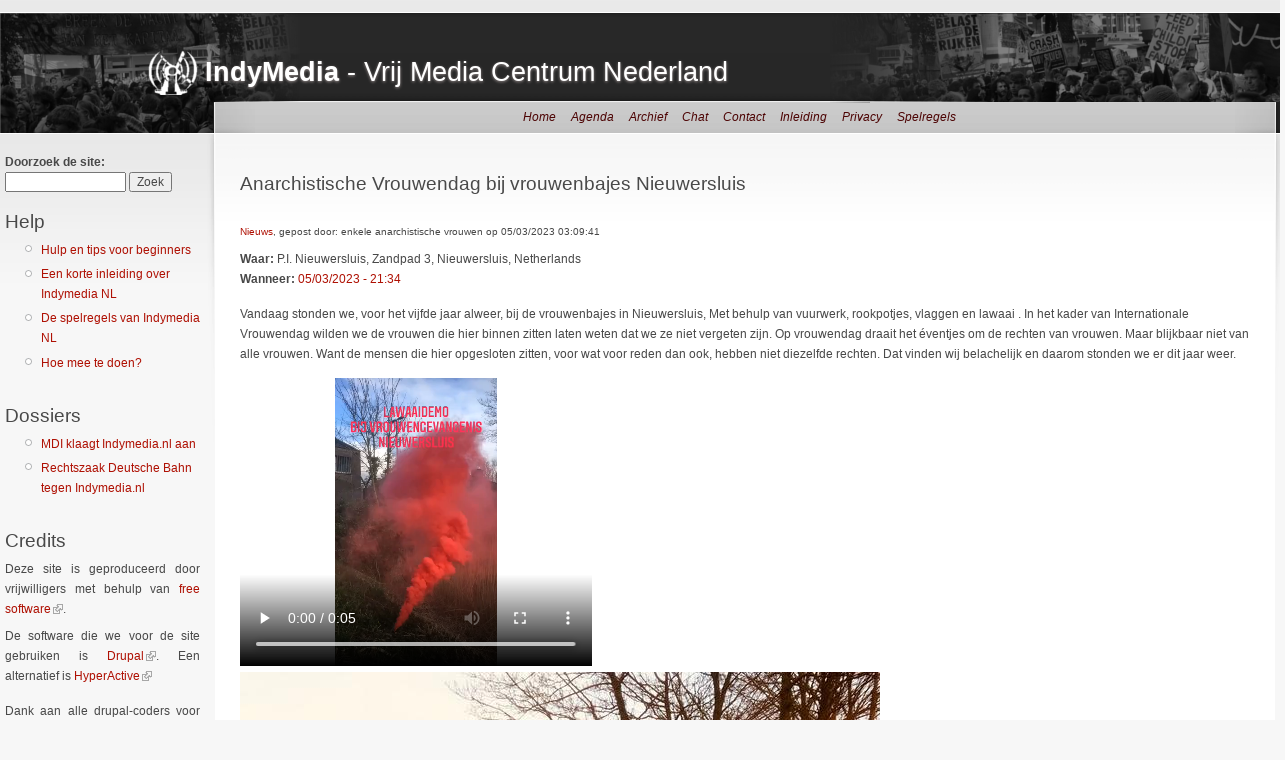

--- FILE ---
content_type: text/html; charset=utf-8
request_url: https://indymedia.nl/node/53139
body_size: 7850
content:
<!DOCTYPE html PUBLIC "-//W3C//DTD XHTML 1.0 Strict//EN"
  "http://www.w3.org/TR/xhtml1/DTD/xhtml1-strict.dtd">
<html xmlns="http://www.w3.org/1999/xhtml" xml:lang="nl" lang="nl" dir="ltr">
  <head>
<meta http-equiv="Content-Type" content="text/html; charset=utf-8" />
    <meta http-equiv="Content-Type" content="text/html; charset=utf-8" />
<link rel="shortcut icon" href="/indyfiles/indynl_favicon.ico" type="image/x-icon" />
<meta name="description" content="Er was een mooie opkomst van ongeveer 30 enthousiaste mensen die allemaal goed lawaai konden maken. Ook werden er speeches gehouden, waaronder een korte van iemand wiens vriendin binnen zat. Met dank aan Theaterstraat konden we weer muziek draaien, waarvan de vrouwen binnen konden meegenieten - hopelijk ook aan de andere kant van de gevangenis." />
<meta name="dcterms.description" content="Er was een mooie opkomst van ongeveer 30 enthousiaste mensen die allemaal goed lawaai konden maken. Ook werden er speeches gehouden, waaronder een korte van iemand wiens vriendin binnen zat. Met dank aan Theaterstraat konden we weer muziek draaien, waarvan de vrouwen binnen konden meegenieten - hopelijk ook aan de andere kant van de gevangenis." />
<meta name="abstract" content="vrij en onafhankelijk alternatief nieuws" />
<meta name="dcterms.date" content="2012-01-19T00:00:00Z" />
<meta name="copyright" content="copyleft" />
<link rel="canonical" href="https://www.indymedia.nl/node/53138" />
<meta name="revisit-after" content="1 day" />
<meta name="geo.position" content="0.000000;0.000000" />
<meta name="icbm" content="0.000000,0.000000" />
    <title>Anarchistische Vrouwendag bij vrouwenbajes Nieuwersluis | IndyMedia</title>
    <link type="text/css" rel="stylesheet" media="all" href="/indyfiles/css/css_187ec8d46a7714396a21f7fae58f2c59.css" />
<link type="text/css" rel="stylesheet" media="print" href="/indyfiles/css/css_1791898be385e5620ab5c24ed5436877.css" />
    <script type="text/javascript" src="/indyfiles/js/js_1b5c9d4f56ce541f447dd79ac187e0a2.js"></script>
<script type="text/javascript">
<!--//--><![CDATA[//><!--
jQuery.extend(Drupal.settings, { "basePath": "/", "extlink": { "extTarget": "_blank", "extClass": "ext", "extSubdomains": 1, "extExclude": "", "extInclude": "", "extAlert": "_blank", "extAlertText": "Door het volgen van deze link verlaat je IndyMedia NL!\r\nIndyMedia NL heeft geen controle over je privacy buiten haar eigen site.", "mailtoClass": "mailto" }, "flowplayerSwf": "sites/all/modules/flowplayer/flowplayer/flowplayer.swf", "flowplayer": { "#video-plain": { "clip": { "url": "https%3A%2F%2Fwww.indymedia.nl%2Findyfiles%2Ffilempie.mp4", "autoPlay": 0, "autoBuffering": 1, "scaling": "fit" }, "plugins": { "controls": { "play": true, "scrubber": true, "time": true, "mute": true, "volume": true, "fullscreen": true, "stop": false, "backgroundGradient": "medium" } } } } });
//--><!]]>
</script>
    <script src="/misc/collapse.js?D" type="text/javascript"></script>
    <!--[if lt IE 7]>
      <link type="text/css" rel="stylesheet" media="all" href="/sites/all/themes/indynl/fix-ie.css" />    <![endif]-->
  </head>
  <body class="sidebar-left">

<!-- Layout -->
  <div id="header-region" class="clear-block"></div>

    <div id="wrapper">
    <div id="container" class="clear-block">
     <div style="position: absolute; margin-top: 1px; left:0px; z-index: 2;"><img src="/indyfiles/header_links.png"></div>
     <div style="position: absolute; margin-top: 1px; right:0px; z-index: 2;"><img src="/indyfiles/header_rechts2.png"></div>     

      <div id="header">
        <div id="logo-floater">
        <h1><a href="/" title="IndyMedia - Vrij Media Centrum Nederland"><img src="/indyfiles/logo.png" alt="IndyMedia - Vrij Media Centrum Nederland" id="logo" /><span>IndyMedia</span> - Vrij Media Centrum Nederland</a></h1>        </div>

                                                    
      </div> <!-- /header -->

              <div id="sidebar-left" class="sidebar">
          <div class="block block-theme">  <form action="/search/"  accept-charset="UTF-8" method="post" id="search-theme-form">
<div><span id="thmr_88" class="thmr_call">
  <div id="search" class="container-inline">
  <span id="thmr_89" class="thmr_call">
  <div class="form-item" id="edit-search-theme-form-1-wrapper">
 <label for="edit-search-theme-form-1">Doorzoek de site: </label>
 <input type="text" maxlength="128" name="search_theme_form" id="edit-search-theme-form-1" size="15" value="" title="Enter the terms you wish to search for." class="form-text" />
</div>

</span>

<span id="thmr_91" class="thmr_call">
  <span id="thmr_92" class="thmr_call">
  <input type="submit" name="op" id="edit-submit-2" value="Zoek"  class="form-submit" />
</span>

</span>

<input type="hidden" name="form_build_id" id="form-0edff6d066207282b15de0f65460ac43" value="form-0edff6d066207282b15de0f65460ac43"  />
<span id="thmr_94" class="thmr_call">
  <input type="hidden" name="form_token" id="edit-search-theme-form-form-token" value="9bcea3d62e9aec56f9d6d51b1a2f5cb3"  />
</span>

<input type="hidden" name="form_id" id="edit-search-theme-form" value="search_theme_form"  />
</div>
</span>


</div></form></div>          <div id="block-block-7" class="clear-block block block-block">

  <h2>Help</h2>

  <div class="content"><ul>
<li /><a href="/node/109">Hulp en tips voor beginners</a><br />
</li><li /><a href="/node/18">Een korte inleiding over Indymedia NL</a><br />
</li><li /><a href="/node/16">De spelregels van Indymedia NL</a><br />
</li><li /><a href="/node/108">Hoe mee te doen?</a>
</li></ul>
</div>
</div>
<div id="block-block-5" class="clear-block block block-block">

  <h2>Dossiers</h2>

  <div class="content"><ul>
<li /><a href="/nl/static/mdi.bericht.shtml">MDI klaagt Indymedia.nl aan</a><br />
</li><li /><a href="/nl/static/DB/index.shtml">Rechtszaak Deutsche Bahn tegen Indymedia.nl</a>
</li></ul>
</div>
</div>
<div id="block-block-6" class="clear-block block block-block">

  <h2>Doneer!</h2>

  <div class="content"><p>Steun Indymedia NL financieel!<br />
Servers en rechtszaken kosten veel geld, we kunnen elke (euro)cent gebruiken!</p>
<p>Je kunt geld overmaken naar bankrekening 94.32.153 tnv Stichting Vrienden van Indymedia (IBAN: NL41 PSTB 0009 4321 53).</p>
</div>
</div>
<div id="block-block-8" class="clear-block block block-block">

  <h2>Credits</h2>

  <div class="content"><div align="justify">Deze site is geproduceerd door vrijwilligers met behulp van <a href="http://www.fsf.org">free software</a>.
<p>De software die we voor de site gebruiken is <a href="http://www.drupal.org">Drupal</a>. Een alternatief is <a href="http://projects.escapegoat.org/projects/show/hyperactive">HyperActive</a></p>
<p>Dank aan alle drupal-coders voor het creëren en delen van deze software!</p>
<p>Contact:<br />
<b>info @ indymedia.nl</b></p></div>
</div>
</div>
        </div>
      
      <div id="center"><div id="squeeze"><div class="right-corner"><div class="left-corner">
                    <div id="primary-links"><ul class="links primary-links"><li class="menu-1678 first"><a href="/" title="De voorpagina van IndyMedia NL">Home</a></li>
<li class="menu-2187"><a href="/event" title="De kalender met aankondigingen">Agenda</a></li>
<li class="menu-1616"><a href="/node/105" title="Het archief van alle artikel die ooit op IndyMedia NL zijn gepubliceerd">Archief</a></li>
<li class="menu-612"><a target="_blank" href="/irc" title="De live chat voor vragen en opmerkingen aan het IndyMedia NL kollektief">Chat</a></li>
<li class="menu-625"><a href="/contact" title="Ons contactformulier">Contact</a></li>
<li class="menu-631"><a href="/content/inleiding" title="Een introductie met uitleg over IndyMedia NL">Inleiding</a></li>
<li class="menu-760"><a href="/node/43" title="IndyMedia NL&#039;s privacy beleid">Privacy</a></li>
<li class="menu-613 last"><a href="/node/16" title="Uitleg en regels omtrend ons moderatiebeleid">Spelregels</a></li>
</ul></div>                              <h2>Anarchistische Vrouwendag bij vrouwenbajes Nieuwersluis</h2>                                                  <div class="clear-block">
            <div id="node-53138" class="node">



  
  <div class="content clear-block">
    <small><a href="/nieuwsarchief">Nieuws</a>, gepost door: enkele anarchistische vrouwen op 05/03/2023 03:09:41<br /></small>
<p><strong>Waar:</strong> P.I. Nieuwersluis, Zandpad 3, Nieuwersluis, Netherlands<br />
<strong>Wanneer:</strong> <a href="/event/2023/03/05/month/nieuws">05/03/2023 - 21:34</a></p>

<p>Vandaag stonden we, voor het vijfde jaar alweer, bij de vrouwenbajes in Nieuwersluis, Met behulp van vuurwerk, rookpotjes, vlaggen en lawaai . In het kader van Internationale Vrouwendag wilden we de vrouwen die hier binnen zitten laten weten dat we ze niet vergeten zijn. Op vrouwendag draait het éventjes om de rechten van vrouwen. Maar blijkbaar niet van alle vrouwen. Want de mensen die hier opgesloten zitten, voor wat voor reden dan ook, hebben niet diezelfde rechten. Dat vinden wij belachelijk en daarom stonden we er dit jaar weer.</p>
<!-- Using the Video for Everybody Embed Code http://camendesign.com/code/video_for_everybody -->
<video width="352" autobuffer="1" height="288" controls="0" preload="auto" poster="https://www.indymedia.nl/indyfiles/">
                          <source src="https://www.indymedia.nl/indyfiles/filempie.mp4" type='video/mp4; codecs="avc1.42E01E, mp4a.40.2"' />      <!-- Flash Fallback. Use any flash video player here. Make sure to keep the vjs-flash-fallback class. -->
        <div id='video-plain'  style="width:352px;height:312px;" class="flowplayer"></div></video><br /><img src="/indyfiles/imagecache/cropstrip/raw/signal-2023-03-05-190506_002.jpeg" alt="" title=""  class="imagecache imagecache-cropstrip imagecache-default imagecache-cropstrip_default" width="640" height="640" /><br /><img src="/indyfiles/imagecache/cropstrip/raw/IMG_8377.JPG" alt="" title=""  class="imagecache imagecache-cropstrip imagecache-default imagecache-cropstrip_default" width="640" height="427" /><br /><img src="/indyfiles/imagecache/cropstrip/raw/IMG_8656.JPG" alt="" title=""  class="imagecache imagecache-cropstrip imagecache-default imagecache-cropstrip_default" width="640" height="427" /><br /><p>Er was een mooie opkomst van ongeveer 30 enthousiaste mensen die allemaal goed lawaai konden maken. Ook werden er speeches gehouden, waaronder een korte van iemand wiens vriendin binnen zat. Met dank aan Theaterstraat konden we weer muziek draaien, waarvan de vrouwen binnen konden meegenieten - hopelijk ook aan de andere kant van de gevangenis. Helaas zagen we geen vrouwen op de luchtplaats, maar regelmatig hoorden we gejuich van binnenuit en konden we zwaaien naar de mensen die we achter de ramen zagen, één iemand is het zelfs gelukt een zakdoek uit het raam te zwaaien.<br />
We sloten af met de mededeling dat we, als we tegen die tijd het gevangenissysteem nog niet hebben afgebroken, volgend jaar weer terugkomen!<br />
BRICK BY BRICK, WALL BY WALL, EVERY PRISON HAS TO FALL!<br />
Met speciale dank aan iedereen die er was, Theaterstraat, Alertfonds en Paper Jam. En natuurlijk Deeez!  voor de prachtige foto’s.<br />
Our passion for freedom is stronger than your prisons<br />
***speech***<br />
De muren van het gebouw voor ons, houden niet alleen de mensen binnen gevangen. De muren van dit gebouw, houden ook de mensen erbuiten vast. De muren van een gevangenis zorgen ervoor dat jij en ik ons aan regels houden die we niet zelf bedacht hebben. Dat we ons aan regels houden waar we geen invloed op hebben. Regels waar we niet bij gebaat zijn. Regels die voor burgers gelden, maar niet voor bedrijven.</p>
<p>Het is een mythe dat een samenleving beter wordt door mensen te straffen als ze zich niet aan de wet houden. En het is een mythe dat een samenleving beter wordt als we mensen opsluiten, in plaats van voor ze te zorgen. </p>
<p>Veel mensen kunnen zich een wereld zonder gevangenissen moeilijk voorstellen. Dat komt doordat kapitalisme gevangenissen nodig heeft om overeind te blijven. Kapitalisme heeft het nodig dat we individuen de schuld geven van systemische problemen. Kapitalisme heeft het nodig dat we het afkeuren dat iemand eten steelt, maar niemand verantwoordelijk houden voor de armoede waarin diegene leeft. Kapitalisme heeft het nodig dat we iemand veroordelen vanwege het ingooien van een ruit, en ondertussen niemand verantwoordelijk houden het veroorzaken van deze woede. Kapitalisme heeft het nodig dat we de verantwoordelijkheid voor collectieve problemen op ons nemen, uit angst gevangen genomen te worden.</p>
<p>Vandaag staan we hier in solidariteit met de vrouwen wel binnen de muren van deze gevangenis zijn geraakt. </p>
<p>Hier zitten vrouwen die geen straf verdienen.<br />
Vrouwen die geen opsluiting verdienen.<br />
Hier zitten vrouwen van wie de vrijheid ten onrechte ontnomen is. </p>
<p>Hier zitten vrouwen die probeerden te overleven in een systeem dat ze in de steek liet.<br />
Vrouwen die tig keer om hulp hebben gevraagd, maar dit niet kregen.<br />
Vrouwen die zichzelf moesten verdedigen, omdat niemand anders het deed.<br />
Hier zitten vrouwen die op de barricades stonden, omdat ze een betere toekomst willen voor iedereen.<br />
Vrouwen die in hun eentje voor drie kinderen moesten zorgen.<br />
Vrouwen die niet meer wisten hoe ze de rekeningen moesten betalen.<br />
Vrouwen die in een gewelddadige relatie zaten.<br />
Hier zitten vrouwen die te lang op de wachtlijst van de ggz stonden.<br />
Vrouwen die hard werkten voor hun gezin.<br />
Vrouwen die de taal niet spraken.<br />
Hier zitten vrouwen die onderdak nodig hadden.<br />
Vrouwen die alleen maar het beste wilden doen.<br />
Hier zitten vrouwen die de wet niet kenden.<br />
Vrouwen die niets verkeerd gedaan hebben.</p>
<p>Hier zitten vrouwen die hulp verdiend hadden.</p>
<p>Ik houd mijn mond niet zolang we een samenleving hebben waarin mensen gestraft worden, in plaats van geholpen. En ik houd mijn mond niet totdat we de tijd en de ruimte hebben om voor elkaar te zorgen. Ik houd mijn mond niet totdat we onze problemen samen op kunnen lossen en totdat de muren die ons allemaal gevangen houden omver zijn geworpen.</p>

<small></small>
<div><span style="float:left;"><a href="/node/add/comment/53138#comment"><strong>Plaats een aanvulling</strong></a></span>
<span style="float: right;"><a href="/discussthis/new/53138"><strong>Begin discussie</strong></a></span></div>

<a name="comment">  </div>

  <div class="clear-block">
    <div class="meta">
        </div>
          <div class="links"></div>
      </div>

</div>
<hr />
<div id="comments">
  <div class="view view-nodecomments view-id-nodecomments view-display-id-nodecomment_comments_1 view-dom-id-1">
    
  
  
      <div class="view-content">
        <div class="views-row views-row-1 views-row-odd views-row-first">
    <div class="node">
<div class="subject"><a href="/node/53139" class="active">Re: Anarchistische Vrouwendag bij vrouwenbajes Nieuwersluis</a></div><span class="submitted">zo, 05/03/2023 - 22:00</span><div class="content"><div style="color: #898989; font-size: 0.92em; position: relative; top: -10px;" class="submitted">geplaatst door: nn</div><br />
<div style="position: relative; top: -10px;"><div class="field field-type-text field-field-wie">
    <div class="field-items">
            <div class="field-item odd">
                      <div class="field-label-inline-first">
              Wie:&nbsp;</div>
                    nn        </div>
        </div>
</div>
<div class="field field-type-filefield field-field-foto">
      <div class="field-label">Foto:&nbsp;</div>
    <div class="field-items">
            <div class="field-item odd">
                    <img src="https://www.indymedia.nl/indyfiles/imagecache/cropstrip/raw/IMG_8376.JPG" alt="" title=""  class="imagecache imagecache-cropstrip imagecache-default imagecache-cropstrip_default" width="640" height="427" />        </div>
              <div class="field-item even">
                    <img src="https://www.indymedia.nl/indyfiles/imagecache/cropstrip/raw/IMG_8393.JPG" alt="" title=""  class="imagecache imagecache-cropstrip imagecache-default imagecache-cropstrip_default" width="640" height="427" />        </div>
              <div class="field-item odd">
                    <img src="https://www.indymedia.nl/indyfiles/imagecache/cropstrip/raw/IMG_8418.JPG" alt="" title=""  class="imagecache imagecache-cropstrip imagecache-default imagecache-cropstrip_default" width="640" height="427" />        </div>
        </div>
</div>
</div>
</div></div><hr>  </div>
  <div class="views-row views-row-2 views-row-even">
    <div class="node">
<div class="subject"><a href="/node/53140" class="active">Re: Anarchistische Vrouwendag bij vrouwenbajes Nieuwersluis</a></div><span class="submitted">zo, 05/03/2023 - 22:01</span><div class="content"><div style="color: #898989; font-size: 0.92em; position: relative; top: -10px;" class="submitted">geplaatst door: nn</div><br />
<div style="position: relative; top: -10px;"><div class="field field-type-text field-field-wie">
    <div class="field-items">
            <div class="field-item odd">
                      <div class="field-label-inline-first">
              Wie:&nbsp;</div>
                    nn        </div>
        </div>
</div>
<div class="field field-type-filefield field-field-foto">
      <div class="field-label">Foto:&nbsp;</div>
    <div class="field-items">
            <div class="field-item odd">
                    <img src="https://www.indymedia.nl/indyfiles/imagecache/cropstrip/raw/IMG_8431.JPG" alt="" title=""  class="imagecache imagecache-cropstrip imagecache-default imagecache-cropstrip_default" width="640" height="427" />        </div>
              <div class="field-item even">
                    <img src="https://www.indymedia.nl/indyfiles/imagecache/cropstrip/raw/IMG_8454.JPG" alt="" title=""  class="imagecache imagecache-cropstrip imagecache-default imagecache-cropstrip_default" width="640" height="427" />        </div>
              <div class="field-item odd">
                    <img src="https://www.indymedia.nl/indyfiles/imagecache/cropstrip/raw/IMG_8476.JPG" alt="" title=""  class="imagecache imagecache-cropstrip imagecache-default imagecache-cropstrip_default" width="640" height="427" />        </div>
        </div>
</div>
</div>
</div></div><hr>  </div>
  <div class="views-row views-row-3 views-row-odd">
    <div class="node">
<div class="subject"><a href="/node/53141" class="active">Re: Anarchistische Vrouwendag bij vrouwenbajes Nieuwersluis</a></div><span class="submitted">zo, 05/03/2023 - 22:02</span><div class="content"><div style="color: #898989; font-size: 0.92em; position: relative; top: -10px;" class="submitted">geplaatst door: nn</div><br />
<div style="position: relative; top: -10px;"><div class="field field-type-text field-field-wie">
    <div class="field-items">
            <div class="field-item odd">
                      <div class="field-label-inline-first">
              Wie:&nbsp;</div>
                    nn        </div>
        </div>
</div>
<div class="field field-type-filefield field-field-foto">
      <div class="field-label">Foto:&nbsp;</div>
    <div class="field-items">
            <div class="field-item odd">
                    <img src="https://www.indymedia.nl/indyfiles/imagecache/cropstrip/raw/IMG_8504.JPG" alt="" title=""  class="imagecache imagecache-cropstrip imagecache-default imagecache-cropstrip_default" width="640" height="427" />        </div>
              <div class="field-item even">
                    <img src="https://www.indymedia.nl/indyfiles/imagecache/cropstrip/raw/IMG_8516.JPG" alt="" title=""  class="imagecache imagecache-cropstrip imagecache-default imagecache-cropstrip_default" width="640" height="427" />        </div>
              <div class="field-item odd">
                    <img src="https://www.indymedia.nl/indyfiles/imagecache/cropstrip/raw/IMG_8525.JPG" alt="" title=""  class="imagecache imagecache-cropstrip imagecache-default imagecache-cropstrip_default" width="640" height="427" />        </div>
        </div>
</div>
</div>
</div></div><hr>  </div>
  <div class="views-row views-row-4 views-row-even views-row-last">
    <div class="node">
<div class="subject"><a href="/node/53142" class="active">Re: Anarchistische Vrouwendag bij vrouwenbajes Nieuwersluis</a></div><span class="submitted">zo, 05/03/2023 - 22:03</span><div class="content"><div style="color: #898989; font-size: 0.92em; position: relative; top: -10px;" class="submitted">geplaatst door: nn</div><br />
<div style="position: relative; top: -10px;"><div class="field field-type-text field-field-wie">
    <div class="field-items">
            <div class="field-item odd">
                      <div class="field-label-inline-first">
              Wie:&nbsp;</div>
                    nn        </div>
        </div>
</div>
<div class="field field-type-filefield field-field-foto">
      <div class="field-label">Foto:&nbsp;</div>
    <div class="field-items">
            <div class="field-item odd">
                    <img src="https://www.indymedia.nl/indyfiles/imagecache/cropstrip/raw/IMG_8551.JPG" alt="" title=""  class="imagecache imagecache-cropstrip imagecache-default imagecache-cropstrip_default" width="640" height="427" />        </div>
              <div class="field-item even">
                    <img src="https://www.indymedia.nl/indyfiles/imagecache/cropstrip/raw/IMG_8587.JPG" alt="" title=""  class="imagecache imagecache-cropstrip imagecache-default imagecache-cropstrip_default" width="640" height="427" />        </div>
              <div class="field-item odd">
                    <img src="https://www.indymedia.nl/indyfiles/imagecache/cropstrip/raw/IMG_8628.JPG" alt="" title=""  class="imagecache imagecache-cropstrip imagecache-default imagecache-cropstrip_default" width="640" height="427" />        </div>
        </div>
</div>
</div>
</div></div><hr>  </div>
    </div>
  
  
  
  
  
  
</div> </div>
          </div>
                    <div id="footer"><small>DISCLAIMER: Indymedia NL werkt volgens een 'open posting' principe om zodoende de vrijheid van meningsuiting te bevorderen. De berichten (tekst, beelden, audio en video) die gepost zijn in de open nieuwslijn van Indymedia NL behoren toe aan de betreffende auteur. De meningen die naar voren komen in deze berichten worden niet zonder meer door de redactie van Indymedia NL gesteund. Ook is het niet altijd mogelijk voor Indymedia NL om de waarheid van de berichten te garanderen. </small></div>
      </div></div></div></div> <!-- /.left-corner, /.right-corner, /#squeeze, /#center -->

      
    </div> <!-- /container -->
  </div>
  <div id="block-indymedia_cities-nl" class="clear-block block block-indymedia_cities">

<div class="content"><b>Global IMC Network </b><small><a href="http://www.indymedia.org/">www.indymedia.org</a></small>
<b>Afrika</b> <small><a href="http://ambazonia.indymedia.org/">Ambazonia</a>
<a href="http://canarias.indymedia.org">Canarias</a>
<a href="http://estrecho.indymedia.org">Estrecho / Madiaq</a>
<a href="http://kenya.indymedia.org/">Kenya</a>
<a href="http://southafrica.indymedia.org/">South Africa</a>
</small>
<b>Canada</b> <small><a href="http://londonontario.indymedia.org">London, Ontario</a>
<a href="http://maritimes.indymedia.org/">Maritimes</a>
<a href="http://quebec.indymedia.org/">Quebec</a>
</small>
<b>Oost Azië</b> <small><a href="http://japan.indymedia.org/">Japan</a>
<a href="http://manila.indymedia.org/">Manila</a>
<a href="http://qc.indymedia.org">QC</a>
<a href="http://piter.indymedia.org/">Saint-Petersburg</a>
</small>
<b>Europa</b> <small><a href="http://abruzzo.indymedia.org">Abruzzo</a>
<a href="http://alacant.indymedia.org/">Alacant</a>
<a href="http://antwerpen.indymedia.org">Antwerpen</a>
<a href="http://athens.indymedia.org/">Athens</a>
<a href="http://austria.indymedia.org/">Austria</a>
<a href="http://barcelona.indymedia.org/">Barcelona</a>
<a href="http://belarus.indymedia.org/">Belarus</a>
<a href="http://belgium.indymedia.org/">Belgium</a>
<a href="http://bristol.indymedia.org/">Bristol</a>
<a href="http://bxl.indymedia.org">Brussels</a>
<a href="http://bulgaria.indymedia.org">Bulgaria</a>
<a href="http://calabria.indymedia.org">Calabrië</a>
<a href="http://cyprus.indymedia.org">Cyprus</a>
<a href="http://emiliaromagna.indymedia.org/">Emilia-Romagna</a>
<a href="http://estrecho.indymedia.org">Estrecho / Madiaq</a>
<a href="http://euskalherria.indymedia.org/">Euskal Herria</a>
<a href="http://galiza.indymedia.org">Galiza</a>
<a href="http://de.indymedia.org/">Duitsland</a>
<a href="http://grenoble.indymedia.org">grenoble</a>
<a href="http://hungary.indymedia.org">Hungary</a>
<a href="http://www.indymedia.ie/">Ireland</a>
<a href="http://istanbul.indymedia.org/">Istanbul</a>
<a href="http://italy.indymedia.org/">Italy</a>
<a href="http://laplana.indymedia.org">La Plana</a>
<a href="http://liege.indymedia.org">Liege</a>
<a href="http://liguria.indymedia.org">liguria</a>
<a href="http://lille.indymedia.org">Lille</a>
<a href="http://linksunten.indymedia.org">Linksunten</a>
<a href="http://lombardia.indymedia.org/">Lombardia</a>
<a href="http://london.indymedia.org/">London</a>
<a href="http://madrid.indymedia.org/">Madrid</a>
<a href="http://malta.indymedia.org">Malta</a>
<a href="http://marseille.indymedia.org">Marseille</a>
<a href="http://nantes.indymedia.org">Nantes</a>
<a href="http://napoli.indymedia.org">Napoli</a>
<a href="http://indymedia.nl">Netherlands</a>
<a href="http://northern.indymedia.org">Northern England</a>
<a href="http://www.indymedia.no/">Norway</a>
<a href="http://nottingham.indymedia.org">Nottingham</a>
<a href="http://ovl.indymedia.org">Oost-Vlaanderen</a>
<a href="http://paris.indymedia.org/">Paris/Île-de-France</a>
<a href="http://piemonte.indymedia.org">Piemonte</a>
<a href="http://poland.indymedia.org">Poland</a>
<a href="http://pt.indymedia.org/">Portugal</a>
<a href="http://roma.indymedia.org">Roma</a>
<a href="http://romania.indymedia.org">Roemenië</a>
<a href="http://russia.indymedia.org/">Russia</a>
<a href="http://www.indymediascotland.org/">Scotland</a>
<a href="http://sweden.indymedia.org/">Sverige</a>
<a href="http://switzerland.indymedia.org/">Switzerland</a>
<a href="http://torun.indymedia.org/">Torun</a>
<a href="http://toscana.indymedia.org/">Toscana</a>
<a href="http://ukraine.indymedia.org/">Ukraine</a>
<a href="http://uk.indymedia.org/">UK-GB</a>
</small>
<b>Latijns Amerika</b> <small><a href="http://argentina.indymedia.org/">Argentina</a>
<a href="http://bolivia.indymedia.org/">Bolivia</a>
<a href="http://chiapas.indymedia.org/">Chiapas</a>
<a href="http://chilesur.indymedia.org">Chile Sur</a>
<a href="http://www.midiaindependente.org">Braszilië</a>
<a href="http://sucre.indymedia.org/">Sucre</a>
<a href="http://colombia.indymedia.org/">Colombia</a>
<a href="http://ecuador.indymedia.org/">Ecuador</a>
<a href="http://mexico.indymedia.org/">Mexico</a>
<a href="http://peru.indymedia.org">Peru</a>
<a href="http://indymediapr.org">Puerto Rico</a>
<a href="http://qollasuyu.indymedia.org/">Qollasuyu</a>
<a href="http://rosario.indymedia.org/">Rosario</a>
<a href="http://santiago.indymedia.org">santiago</a>
<a href="http://uruguay.indymedia.org/">Uruguay</a>
<a href="http://valparaiso.indymedia.org">Valparaiso</a>
<a href="http://venezuela.indymedia.org/">Venezuela</a>
</small>
<b>Oceanië</b> <small><a href="http://www.indymedia.org.nz/">Aotearoa</a>
<a href="http://manila.indymedia.org/">Manila</a>
<a href="http://melbourne.indymedia.org/">Melbourne</a>
<a href="http://perth.indymedia.org/">Perth</a>
<a href="http://qc.indymedia.org">QC</a>
<a href="http://sydney.indymedia.org/">Sydney</a>
</small>
<b>Zuid-Azië</b> <small><a href="http://india.indymedia.org/">India</a>
</small>
<b>Verenigde Staten</b> <small><a href="http://arizona.indymedia.org/">Arizona</a>
<a href="http://atlanta.indymedia.org/">Atlanta</a>
<a href="http://austin.indymedia.org/">Austin</a>
<a href="http://baltimore.indymedia.org/">Baltimore</a>
<a href="http://bigmuddyimc.org/">Big Muddy</a>
<a href="http://binghamton.indymedia.org">Binghamton</a>
<a href="http://buffalo.indymedia.org/">Buffalo</a>
<a href="http://cvilleindymedia.org/">Charlottesville</a>
<a href="http://chicago.indymedia.org/">Chicago</a>
<a href="http://cleveland.indymedia.org/">Cleveland</a>
<a href="http://colorado.indymedia.org/">Colorado</a>
<a href="http://columbus.indymedia.org">Columbus</a>
<a href="http://dc.indymedia.org/">DC</a>
<a href="http://hawaii.indymedia.org/">Hawaii</a>
<a href="http://houston.indymedia.org">Houston</a>
<a href="http://www.hm.indymedia.org/">Hudson Mohawk</a>
<a href="http://la.indymedia.org/">LA</a>
<a href="http://madison.indymedia.org/">Madison</a>
<a href="http://www.michiganimc.org/">Michigan</a>
<a href="http://milwaukee.indymedia.org/">Milwaukee</a>
<a href="http://twincities.indymedia.org/">Minneapolis/St. Paul</a>
<a href="http://newmexico.indymedia.org/">New Mexico</a>
<a href="http://neworleans.indymedia.org/">New Orleans</a>
<a href="http://nyc.indymedia.org/">NYC</a>
<a href="http://www.phillyimc.org/">Philadelphia</a>
<a href="http://pittsburgh.indymedia.org">Pittsburgh</a>
<a href="http://portland.indymedia.org/">Portland</a>
<a href="http://richmond.indymedia.org/">Richmond</a>
<a href="http://rochester.indymedia.org/">Rochester</a>
<a href="http://rogueimc.org/">Rogue Valley</a>
<a href="http://sandiego.indymedia.org/">San Diego</a>
<a href="http://www.indybay.org/">San Francisco Bay Area</a>
<a href="http://www.indybay.org/santacruz/">Santa Cruz, CA</a>
<a href="http://sarasota.indymedia.org">Sarasota</a>
<a href="http://seattle.indymedia.org/">Seattle</a>
<a href="http://www.ucimc.org/">Urbana-Champaign</a>
<a href="http://worcester.indymedia.org">Worcester</a>
</small>
<b>West Azië</b> <small><a href="http://beirut.indymedia.org">Beirut</a>
<a href="http://israel.indymedia.org/">Israel</a>
<a href="http://www.indymedia.org/en/static/palestine">Palestine</a>
</small>
<b>Process</b> <small><a href="http://www.indymedia.org/fbi/">FBI/Legal Updates</a>
<a href="http://lists.indymedia.org/">Mailing Lists</a>
<a href="http://docs.indymedia.org/">Process &amp; IMC Docs</a>
</small>
<b>Projecten</b> <small><a href="http://print.indymedia.org/">Print</a>
<a href="http://radio.indymedia.org/">Radio</a>
<a href="http://video.indymedia.org">Video</a>
</small>
<b>Regio's</b> <small><a href="http://indymedia.us/">United States</a>
</small>
<b>Topics</b> <small><a href="http://biotech.indymedia.org/">Biotech</a>
</small>
</div></div>
</div>
<!-- /layout -->

    </body>
</html>
